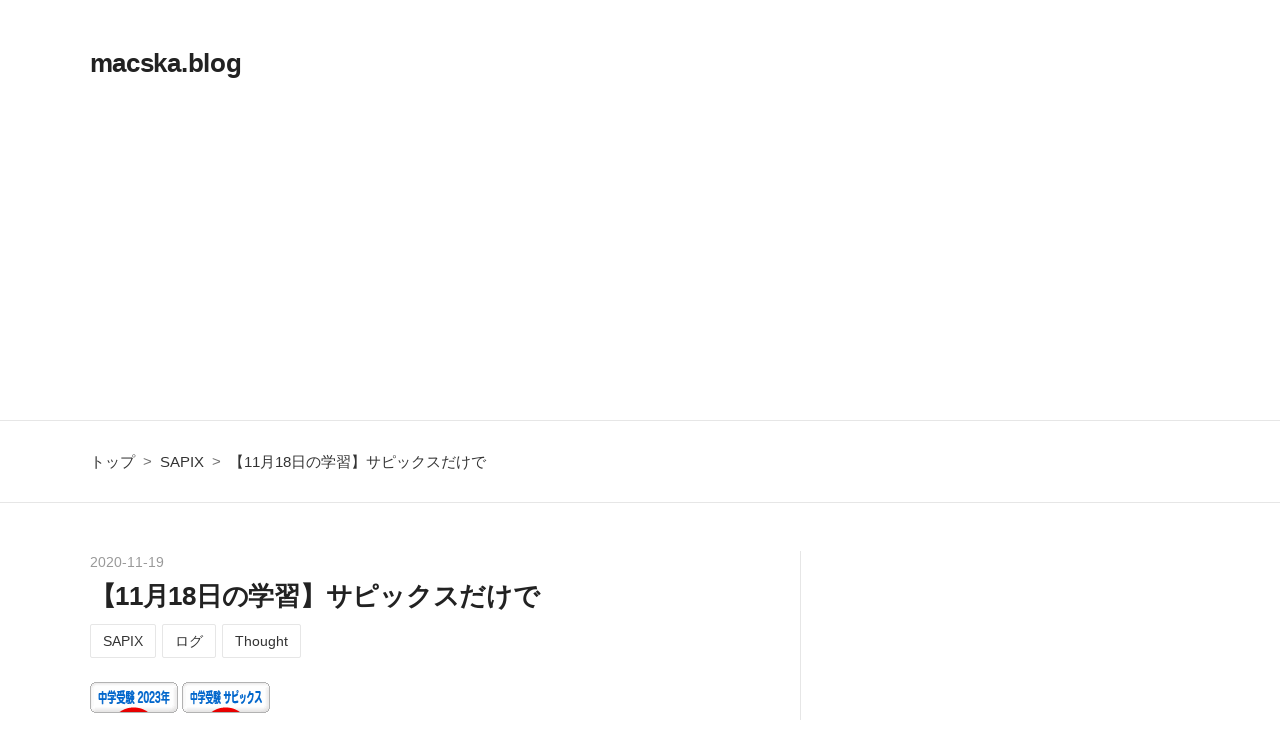

--- FILE ---
content_type: text/html; charset=utf-8
request_url: https://www.macska.blog/entry/studylog-20201118
body_size: 12880
content:
<!DOCTYPE html>
<html
  lang="ja"

data-admin-domain="//blog.hatena.ne.jp"
data-admin-origin="https://blog.hatena.ne.jp"
data-author="alasca"
data-avail-langs="ja en"
data-blog="tsukukoma.hatenadiary.com"
data-blog-host="tsukukoma.hatenadiary.com"
data-blog-is-public="1"
data-blog-name="macska.blog"
data-blog-owner="alasca"
data-blog-show-ads=""
data-blog-show-sleeping-ads=""
data-blog-uri="https://www.macska.blog/"
data-blog-uuid="17680117126964881182"
data-blogs-uri-base="https://www.macska.blog"
data-brand="pro"
data-data-layer="{&quot;hatenablog&quot;:{&quot;admin&quot;:{},&quot;analytics&quot;:{&quot;brand_property_id&quot;:&quot;&quot;,&quot;measurement_id&quot;:&quot;&quot;,&quot;non_sampling_property_id&quot;:&quot;&quot;,&quot;property_id&quot;:&quot;&quot;,&quot;separated_property_id&quot;:&quot;UA-29716941-24&quot;},&quot;blog&quot;:{&quot;blog_id&quot;:&quot;17680117126964881182&quot;,&quot;content_seems_japanese&quot;:&quot;true&quot;,&quot;disable_ads&quot;:&quot;custom_domain&quot;,&quot;enable_ads&quot;:&quot;false&quot;,&quot;enable_keyword_link&quot;:&quot;false&quot;,&quot;entry_show_footer_related_entries&quot;:&quot;true&quot;,&quot;force_pc_view&quot;:&quot;true&quot;,&quot;is_public&quot;:&quot;true&quot;,&quot;is_responsive_view&quot;:&quot;true&quot;,&quot;is_sleeping&quot;:&quot;true&quot;,&quot;lang&quot;:&quot;ja&quot;,&quot;name&quot;:&quot;macska.blog&quot;,&quot;owner_name&quot;:&quot;alasca&quot;,&quot;uri&quot;:&quot;https://www.macska.blog/&quot;},&quot;brand&quot;:&quot;pro&quot;,&quot;page_id&quot;:&quot;entry&quot;,&quot;permalink_entry&quot;:{&quot;author_name&quot;:&quot;alasca&quot;,&quot;categories&quot;:&quot;SAPIX\t\u30ed\u30b0\tThought&quot;,&quot;character_count&quot;:560,&quot;date&quot;:&quot;2020-11-19&quot;,&quot;entry_id&quot;:&quot;26006613654435814&quot;,&quot;first_category&quot;:&quot;SAPIX&quot;,&quot;hour&quot;:&quot;12&quot;,&quot;title&quot;:&quot;\u301011\u670818\u65e5\u306e\u5b66\u7fd2\u3011\u30b5\u30d4\u30c3\u30af\u30b9\u3060\u3051\u3067&quot;,&quot;uri&quot;:&quot;https://www.macska.blog/entry/studylog-20201118&quot;},&quot;pro&quot;:&quot;pro&quot;,&quot;router_type&quot;:&quot;blogs&quot;}}"
data-device="pc"
data-dont-recommend-pro="false"
data-global-domain="https://hatena.blog"
data-globalheader-color="b"
data-globalheader-type="pc"
data-has-touch-view="1"
data-help-url="https://help.hatenablog.com"
data-hide-header="1"
data-no-suggest-touch-view="1"
data-page="entry"
data-parts-domain="https://hatenablog-parts.com"
data-plus-available="1"
data-pro="true"
data-router-type="blogs"
data-sentry-dsn="https://03a33e4781a24cf2885099fed222b56d@sentry.io/1195218"
data-sentry-environment="production"
data-sentry-sample-rate="0.1"
data-static-domain="https://cdn.blog.st-hatena.com"
data-version="031141611b07a1920489b9bac6ce4b"




  data-initial-state="{}"

  >
  <head prefix="og: http://ogp.me/ns# fb: http://ogp.me/ns/fb# article: http://ogp.me/ns/article#">

  

  
  <meta name="viewport" content="width=device-width, initial-scale=1.0" />


  


  

  <meta name="robots" content="max-image-preview:large" />


  <meta charset="utf-8"/>
  <meta http-equiv="X-UA-Compatible" content="IE=7; IE=9; IE=10; IE=11" />
  <title>【11月18日の学習】サピックスだけで - macska.blog</title>

  
  <link rel="canonical" href="https://www.macska.blog/entry/studylog-20201118"/>



  

<meta itemprop="name" content="【11月18日の学習】サピックスだけで - macska.blog"/>

  <meta itemprop="image" content="https://cdn.image.st-hatena.com/image/scale/52c35289a8429117f433c2f9c7283e5fb291f14c/backend=imagemagick;version=1;width=1300/https%3A%2F%2Fthumbnail.image.rakuten.co.jp%2Fran%2Fimg%2F2001%2F0009%2F784%2F804%2F762%2F517%2F20010009784804762517_1.jpg%3F_ex%3D320x320"/>


  <meta property="og:title" content="【11月18日の学習】サピックスだけで - macska.blog"/>
<meta property="og:type" content="article"/>
  <meta property="og:url" content="https://www.macska.blog/entry/studylog-20201118"/>

  <meta property="og:image" content="https://cdn.image.st-hatena.com/image/scale/52c35289a8429117f433c2f9c7283e5fb291f14c/backend=imagemagick;version=1;width=1300/https%3A%2F%2Fthumbnail.image.rakuten.co.jp%2Fran%2Fimg%2F2001%2F0009%2F784%2F804%2F762%2F517%2F20010009784804762517_1.jpg%3F_ex%3D320x320"/>

<meta property="og:image:alt" content="【11月18日の学習】サピックスだけで - macska.blog"/>
    <meta property="og:description" content="11月18日の学習 SAPIX基礎トレ 国語42A-29：復習 KTT、DC解き直し 算数塾宿題 社会440-29：復習 中学への算数１２月号レベルアップ演習：３問 学校宿題やりなおし 国語音読・要約 本当の国語力 振り返り 先日のマンスリーの国語の記述問題で初めて０点をとったこともあり、国語のテコ入れを継続中。音読や要約に加えて、根本的に文章を書く力が欠けすぎているので、作文の訓練を始めました。 200字作文 文章力の涵養のため、以前買って少ししかやっていなかった ふくしま式２００字メソッド「書く力」が身につく問題集 作文・感想文・記述式問題ｅｔｃ． /大和出版（文京区）/福嶋隆史 post…" />
<meta property="og:site_name" content="macska.blog"/>

  <meta property="article:published_time" content="2020-11-19T03:15:00Z" />

    <meta property="article:tag" content="SAPIX" />
    <meta property="article:tag" content="ログ" />
    <meta property="article:tag" content="Thought" />
      <meta name="twitter:card"  content="summary_large_image" />
    <meta name="twitter:image" content="https://cdn.image.st-hatena.com/image/scale/52c35289a8429117f433c2f9c7283e5fb291f14c/backend=imagemagick;version=1;width=1300/https%3A%2F%2Fthumbnail.image.rakuten.co.jp%2Fran%2Fimg%2F2001%2F0009%2F784%2F804%2F762%2F517%2F20010009784804762517_1.jpg%3F_ex%3D320x320" />  <meta name="twitter:title" content="【11月18日の学習】サピックスだけで - macska.blog" />    <meta name="twitter:description" content="11月18日の学習 SAPIX基礎トレ 国語42A-29：復習 KTT、DC解き直し 算数塾宿題 社会440-29：復習 中学への算数１２月号レベルアップ演習：３問 学校宿題やりなおし 国語音読・要約 本当の国語力 振り返り 先日のマンスリーの国語の記述問題で初めて０点をとったこともあり、国語のテコ入れを継続中。音読や…" />  <meta name="twitter:app:name:iphone" content="はてなブログアプリ" />
  <meta name="twitter:app:id:iphone" content="583299321" />
  <meta name="twitter:app:url:iphone" content="hatenablog:///open?uri=https%3A%2F%2Fwww.macska.blog%2Fentry%2Fstudylog-20201118" />  <meta name="twitter:site" content="@__macska__" />
  
    <meta name="description" content="11月18日の学習 SAPIX基礎トレ 国語42A-29：復習 KTT、DC解き直し 算数塾宿題 社会440-29：復習 中学への算数１２月号レベルアップ演習：３問 学校宿題やりなおし 国語音読・要約 本当の国語力 振り返り 先日のマンスリーの国語の記述問題で初めて０点をとったこともあり、国語のテコ入れを継続中。音読や要約に加えて、根本的に文章を書く力が欠けすぎているので、作文の訓練を始めました。 200字作文 文章力の涵養のため、以前買って少ししかやっていなかった ふくしま式２００字メソッド「書く力」が身につく問題集 作文・感想文・記述式問題ｅｔｃ． /大和出版（文京区）/福嶋隆史 post…" />


  
<script
  id="embed-gtm-data-layer-loader"
  data-data-layer-page-specific="{&quot;hatenablog&quot;:{&quot;blogs_permalink&quot;:{&quot;has_related_entries_with_elasticsearch&quot;:&quot;true&quot;,&quot;blog_afc_issued&quot;:&quot;false&quot;,&quot;entry_afc_issued&quot;:&quot;false&quot;,&quot;is_blog_sleeping&quot;:&quot;true&quot;,&quot;is_author_pro&quot;:&quot;true&quot;}}}"
>
(function() {
  function loadDataLayer(elem, attrName) {
    if (!elem) { return {}; }
    var json = elem.getAttribute(attrName);
    if (!json) { return {}; }
    return JSON.parse(json);
  }

  var globalVariables = loadDataLayer(
    document.documentElement,
    'data-data-layer'
  );
  var pageSpecificVariables = loadDataLayer(
    document.getElementById('embed-gtm-data-layer-loader'),
    'data-data-layer-page-specific'
  );

  var variables = [globalVariables, pageSpecificVariables];

  if (!window.dataLayer) {
    window.dataLayer = [];
  }

  for (var i = 0; i < variables.length; i++) {
    window.dataLayer.push(variables[i]);
  }
})();
</script>

<!-- Google Tag Manager -->
<script>(function(w,d,s,l,i){w[l]=w[l]||[];w[l].push({'gtm.start':
new Date().getTime(),event:'gtm.js'});var f=d.getElementsByTagName(s)[0],
j=d.createElement(s),dl=l!='dataLayer'?'&l='+l:'';j.async=true;j.src=
'https://www.googletagmanager.com/gtm.js?id='+i+dl;f.parentNode.insertBefore(j,f);
})(window,document,'script','dataLayer','GTM-P4CXTW');</script>
<!-- End Google Tag Manager -->











  <link rel="shortcut icon" href="https://www.macska.blog/icon/favicon">
<link rel="apple-touch-icon" href="https://www.macska.blog/icon/touch">
<link rel="icon" sizes="192x192" href="https://www.macska.blog/icon/link">

  

<link rel="alternate" type="application/atom+xml" title="Atom" href="https://www.macska.blog/feed"/>
<link rel="alternate" type="application/rss+xml" title="RSS2.0" href="https://www.macska.blog/rss"/>

  <link rel="alternate" type="application/json+oembed" href="https://hatena.blog/oembed?url=https%3A%2F%2Fwww.macska.blog%2Fentry%2Fstudylog-20201118&amp;format=json" title="oEmbed Profile of 【11月18日の学習】サピックスだけで"/>
<link rel="alternate" type="text/xml+oembed" href="https://hatena.blog/oembed?url=https%3A%2F%2Fwww.macska.blog%2Fentry%2Fstudylog-20201118&amp;format=xml" title="oEmbed Profile of 【11月18日の学習】サピックスだけで"/>
  
  <link rel="author" href="http://www.hatena.ne.jp/alasca/">

  

  
      <link rel="preload" href="https://cdn-ak.f.st-hatena.com/images/fotolife/a/alasca/20200702/20200702115405.jpg" as="image"/>


  
    
<link rel="stylesheet" type="text/css" href="https://cdn.blog.st-hatena.com/css/blog.css?version=031141611b07a1920489b9bac6ce4b"/>

    
  <link rel="stylesheet" type="text/css" href="https://usercss.blog.st-hatena.com/blog_style/17680117126964881182/b612ec15fce89e94244118c0bfee371aa46330d8"/>
  
  

  

  
<script> </script>

  
<style>
  div#google_afc_user,
  div.google-afc-user-container,
  div.google_afc_image,
  div.google_afc_blocklink {
      display: block !important;
  }
</style>


  

  
    <script type="application/ld+json">{"@context":"http://schema.org","@type":"Article","dateModified":"2020-11-19T12:17:00+09:00","datePublished":"2020-11-19T12:15:00+09:00","description":"11月18日の学習 SAPIX基礎トレ 国語42A-29：復習 KTT、DC解き直し 算数塾宿題 社会440-29：復習 中学への算数１２月号レベルアップ演習：３問 学校宿題やりなおし 国語音読・要約 本当の国語力 振り返り 先日のマンスリーの国語の記述問題で初めて０点をとったこともあり、国語のテコ入れを継続中。音読や要約に加えて、根本的に文章を書く力が欠けすぎているので、作文の訓練を始めました。 200字作文 文章力の涵養のため、以前買って少ししかやっていなかった ふくしま式２００字メソッド「書く力」が身につく問題集 作文・感想文・記述式問題ｅｔｃ． /大和出版（文京区）/福嶋隆史 post…","headline":"【11月18日の学習】サピックスだけで","image":["https://thumbnail.image.rakuten.co.jp/ran/img/2001/0009/784/804/762/517/20010009784804762517_1.jpg?_ex=320x320"],"mainEntityOfPage":{"@id":"https://www.macska.blog/entry/studylog-20201118","@type":"WebPage"}}</script>

  

  <script type="text/javascript" src="//mlb.valuecommerce.com/mylinkbox.js" async></script>

<script async src="https://pagead2.googlesyndication.com/pagead/js/adsbygoogle.js?client=ca-pub-7039392651587272"
     crossorigin="anonymous"></script>
</head>

  <body class="page-entry enable-top-editarea category-SAPIX category-ログ category-Thought globalheader-off globalheader-ng-enabled">
    

<div id="globalheader-container"
  data-brand="hatenablog"
  style="display: none"
  >
  <iframe id="globalheader" height="37" frameborder="0" allowTransparency="true"></iframe>
</div>


  
  
  

  <div id="container">
    <div id="container-inner">
      <header id="blog-title" data-brand="hatenablog">
  <div id="blog-title-inner" >
    <div id="blog-title-content">
      <h1 id="title"><a href="https://www.macska.blog/">macska.blog</a></h1>
      
    </div>
  </div>
</header>

      
  <div id="top-editarea">
    <script data-ad-client="ca-pub-7039392651587272" async src="https://pagead2.googlesyndication.com/pagead/js/adsbygoogle.js"></script>

  </div>


      
          <div id="top-box">
    <div class="breadcrumb" data-test-id="breadcrumb">
      <div class="breadcrumb-inner">
        <a class="breadcrumb-link" href="https://www.macska.blog/"><span>トップ</span></a>          <span class="breadcrumb-gt">&gt;</span>          <span class="breadcrumb-child">            <a class="breadcrumb-child-link" href="https://www.macska.blog/archive/category/SAPIX"><span>SAPIX</span></a>          </span>            <span class="breadcrumb-gt">&gt;</span>          <span class="breadcrumb-child">            <span>【11月18日の学習】サピックスだけで</span>          </span>      </div>
    </div>
  </div>
  <script type="application/ld+json" class="test-breadcrumb-json-ld">
    {"@type":"BreadcrumbList","@context":"http://schema.org","itemListElement":[{"position":1,"@type":"ListItem","item":{"@id":"https://www.macska.blog/","name":"トップ"}},{"position":2,"item":{"name":"SAPIX","@id":"https://www.macska.blog/archive/category/SAPIX"},"@type":"ListItem"}]}
  </script>
      
      




<div id="content" class="hfeed"
  
  >
  <div id="content-inner">
    <div id="wrapper">
      <div id="main">
        <div id="main-inner">
          

          



          
  
  <!-- google_ad_section_start -->
  <!-- rakuten_ad_target_begin -->
  
  
  

  

  
    
      
        <article class="entry hentry test-hentry js-entry-article date-first autopagerize_page_element chars-800 words-100 mode-html entry-odd" id="entry-26006613654435814" data-keyword-campaign="" data-uuid="26006613654435814" data-publication-type="entry">
  <div class="entry-inner">
    <header class="entry-header">
  
    <div class="date entry-date first">
    <a href="https://www.macska.blog/archive/2020/11/19" rel="nofollow">
      <time datetime="2020-11-19T03:15:00Z" title="2020-11-19T03:15:00Z">
        <span class="date-year">2020</span><span class="hyphen">-</span><span class="date-month">11</span><span class="hyphen">-</span><span class="date-day">19</span>
      </time>
    </a>
      </div>
  <h1 class="entry-title">
  <a href="https://www.macska.blog/entry/studylog-20201118" class="entry-title-link bookmark">【11月18日の学習】サピックスだけで</a>
</h1>

  
  

  <div class="entry-categories categories">
    
    <a href="https://www.macska.blog/archive/category/SAPIX" class="entry-category-link category-SAPIX">SAPIX</a>
    
    <a href="https://www.macska.blog/archive/category/%E3%83%AD%E3%82%B0" class="entry-category-link category-ログ">ログ</a>
    
    <a href="https://www.macska.blog/archive/category/Thought" class="entry-category-link category-Thought">Thought</a>
    
  </div>


  
  <div class="customized-header">
    <div class="entry-header-html"><a href="https://juken.blogmura.com/juken_juniorschool2023/ranking/in?p_cid=11036238" target="_blank" ><img src="https://b.blogmura.com/juken/juken_juniorschool2023/88_31.gif" width="88" height="31" border="0" alt="にほんブログ村 受験ブログ 中学受験 2023年度（本人･親）へ" />
<a href="https://juken.blogmura.com/juken_sapix/ranking/in?p_cid=11036238" target="_blank" ><img src="https://b.blogmura.com/juken/juken_sapix/88_31.gif" width="88" height="31" border="0" alt="にほんブログ村 受験ブログ 中学受験（サピックス）へ" /></a></div>
  </div>


  
  
<div class="social-buttons">
  
  
    <div class="social-button-item">
      <a href="https://b.hatena.ne.jp/entry/s/www.macska.blog/entry/studylog-20201118" class="hatena-bookmark-button" data-hatena-bookmark-url="https://www.macska.blog/entry/studylog-20201118" data-hatena-bookmark-layout="vertical-balloon" data-hatena-bookmark-lang="ja" title="この記事をはてなブックマークに追加"><img src="https://b.st-hatena.com/images/entry-button/button-only.gif" alt="この記事をはてなブックマークに追加" width="20" height="20" style="border: none;" /></a>
    </div>
  
  
    <div class="social-button-item">
      <div class="fb-share-button" data-layout="box_count" data-href="https://www.macska.blog/entry/studylog-20201118"></div>
    </div>
  
  
    
    
    <div class="social-button-item">
      <a
          class="entry-share-button entry-share-button-twitter test-share-button-twitter"
          href="https://x.com/intent/tweet?text=%E3%80%9011%E6%9C%8818%E6%97%A5%E3%81%AE%E5%AD%A6%E7%BF%92%E3%80%91%E3%82%B5%E3%83%94%E3%83%83%E3%82%AF%E3%82%B9%E3%81%A0%E3%81%91%E3%81%A7+-+macska.blog&amp;url=https%3A%2F%2Fwww.macska.blog%2Fentry%2Fstudylog-20201118"
          title="X（Twitter）で投稿する"
        ></a>
    </div>
  
  
  
  
  
  
</div>



</header>

    


    <div class="entry-content hatenablog-entry">
  
    <p><img src="https://cdn-ak.f.st-hatena.com/images/fotolife/a/alasca/20200702/20200702115405.jpg" alt="f:id:alasca:20200702115405j:plain" title="" class="hatena-fotolife" itemprop="image" /></p>
<h3>11月18日の学習</h3>
<ul style="margin: 0px 0px 1.5em 2em; padding: 0px; color: #333333; font-family: Arial, 'Hiragino Kaku Gothic ProN', Meiryo, sans-serif; font-size: 16px; font-style: normal; font-variant-ligatures: normal; font-variant-caps: normal; font-weight: 400; letter-spacing: normal; orphans: 2; text-align: start; text-indent: 0px; text-transform: none; white-space: normal; widows: 2; word-spacing: 0px; -webkit-text-stroke-width: 0px; background-color: #ffffff; text-decoration-style: initial; text-decoration-color: initial;">
<li>SAPIX基礎トレ</li>
<li>国語42A-29：復習</li>
<li>KTT、DC解き直し</li>
<li>算数塾宿題</li>
<li>社会440-29：復習</li>
<li>中学への算数１２月号レベルアップ演習：３問</li>
<li>学校宿題やりなおし</li>
<li>国語音読・要約</li>
<li>本当の国語力</li>
</ul>
<p> </p>
<h3>振り返り</h3>
<p>先日のマンスリーの国語の記述問題で初めて０点をとったこともあり、国語のテコ入れを継続中。音読や要約に加えて、根本的に文章を書く力が欠けすぎているので、作文の訓練を始めました。</p>
<p> </p>
<h3>200字作文</h3>
<p>文章力の涵養のため、以前買って少ししかやっていなかった</p>
<p> </p>
<div class="cstmreba">
<div class="kaerebalink-box">
<div class="kaerebalink-image"><a href="https://hb.afl.rakuten.co.jp/hgc/g0000012.uark1d44.g0000012.uark2e9e/kaereba_main_202011191207155991?pc=https%3A%2F%2Fproduct.rakuten.co.jp%2Fproduct%2F-%2Fb4f95ac63c50581d0cc1efc08877438f%2F&amp;m=http%3A%2F%2Fm.product.rakuten.co.jp%2Fproduct%2Fb4f95ac63c50581d0cc1efc08877438f%2F" target="_blank"><img src="https://thumbnail.image.rakuten.co.jp/ran/img/2001/0009/784/804/762/517/20010009784804762517_1.jpg?_ex=320x320" style="border: none;" /></a></div>
<div class="kaerebalink-info">
<div class="kaerebalink-name"><a href="https://hb.afl.rakuten.co.jp/hgc/g0000012.uark1d44.g0000012.uark2e9e/kaereba_main_202011191207155991?pc=https%3A%2F%2Fproduct.rakuten.co.jp%2Fproduct%2F-%2Fb4f95ac63c50581d0cc1efc08877438f%2F&amp;m=http%3A%2F%2Fm.product.rakuten.co.jp%2Fproduct%2Fb4f95ac63c50581d0cc1efc08877438f%2F" target="_blank">ふくしま式２００字メソッド「書く力」が身につく問題集 作文・感想文・記述式問題ｅｔｃ． /大和出版（文京区）/福嶋隆史</a>
<div class="kaerebalink-powered-date">posted with <a href="https://kaereba.com" rel="nofollow" target="_blank">カエレバ</a></div>
</div>
<div class="kaerebalink-detail"> </div>
<div class="kaerebalink-link1">
<div class="shoplinkrakuten"><a href="https://hb.afl.rakuten.co.jp/hgc/g0000012.uark1d44.g0000012.uark2e9e/kaereba_main_202011191207155991?pc=https%3A%2F%2Fproduct.rakuten.co.jp%2Fproduct%2F-%2Fb4f95ac63c50581d0cc1efc08877438f%2F&amp;m=http%3A%2F%2Fm.product.rakuten.co.jp%2Fproduct%2Fb4f95ac63c50581d0cc1efc08877438f%2F" target="_blank">楽天市場</a></div>
<div class="shoplinkamazon"><a href="https://www.amazon.co.jp/gp/search?keywords=%E3%81%B5%E3%81%8F%E3%81%97%E3%81%BE%E5%BC%8F200%E5%AD%97%E3%83%A1%E3%82%BD%E3%83%83%E3%83%89%E3%80%8C%E6%9B%B8%E3%81%8F%E5%8A%9B%E3%80%8D%E3%81%8C%E8%BA%AB%E3%81%AB%E3%81%A4%E3%81%8F%E5%95%8F%E9%A1%8C%E9%9B%86&amp;__mk_ja_JP=%E3%82%AB%E3%82%BF%E3%82%AB%E3%83%8A&amp;tag=nitenichiryu-22" target="_blank">Amazon</a></div>
</div>
</div>
<div class="booklink-footer"> </div>
</div>
</div>
<p>を再開しました。少しでもちゃんとした文章を書けるようになることが目標です。</p>
<p> </p>
<h3>サピックスだけで</h3>
<p>ブログやソーシャルメディアをみていると、本当に優秀なお子さんばかりで凹むことが多々あります。我が家の子供はある程度の先取りと演習の上で、漸くものにできるレベルなので、サピックスの授業だけで算数を理解し、いい点をとれるというのはもともとの頭の出来が違うんだろうなと本当に思います。</p>
<p>ないものねだりをしてもしょうがないので、一歩一歩進んでいくしかないのはわかっているのですが。。。</p>
    
    




    

  
</div>

    
  <footer class="entry-footer">
    
    <div class="entry-tags-wrapper">
  <div class="entry-tags">  </div>
</div>

    <p class="entry-footer-section track-inview-by-gtm" data-gtm-track-json="{&quot;area&quot;: &quot;finish_reading&quot;}">
  <span class="author vcard"><span class="fn" data-load-nickname="1" data-user-name="alasca" >alasca</span></span>
  <span class="entry-footer-time"><a href="https://www.macska.blog/entry/studylog-20201118"><time data-relative datetime="2020-11-19T03:15:00Z" title="2020-11-19T03:15:00Z" class="updated">2020-11-19 12:15</time></a></span>
  
  
  
</p>

    
  <div
    class="hatena-star-container"
    data-hatena-star-container
    data-hatena-star-url="https://www.macska.blog/entry/studylog-20201118"
    data-hatena-star-title="【11月18日の学習】サピックスだけで"
    data-hatena-star-variant="profile-icon"
    data-hatena-star-profile-url-template="https://blog.hatena.ne.jp/{username}/"
  ></div>


    
<div class="social-buttons">
  
  
    <div class="social-button-item">
      <a href="https://b.hatena.ne.jp/entry/s/www.macska.blog/entry/studylog-20201118" class="hatena-bookmark-button" data-hatena-bookmark-url="https://www.macska.blog/entry/studylog-20201118" data-hatena-bookmark-layout="vertical-balloon" data-hatena-bookmark-lang="ja" title="この記事をはてなブックマークに追加"><img src="https://b.st-hatena.com/images/entry-button/button-only.gif" alt="この記事をはてなブックマークに追加" width="20" height="20" style="border: none;" /></a>
    </div>
  
  
    <div class="social-button-item">
      <div class="fb-share-button" data-layout="box_count" data-href="https://www.macska.blog/entry/studylog-20201118"></div>
    </div>
  
  
    
    
    <div class="social-button-item">
      <a
          class="entry-share-button entry-share-button-twitter test-share-button-twitter"
          href="https://x.com/intent/tweet?text=%E3%80%9011%E6%9C%8818%E6%97%A5%E3%81%AE%E5%AD%A6%E7%BF%92%E3%80%91%E3%82%B5%E3%83%94%E3%83%83%E3%82%AF%E3%82%B9%E3%81%A0%E3%81%91%E3%81%A7+-+macska.blog&amp;url=https%3A%2F%2Fwww.macska.blog%2Fentry%2Fstudylog-20201118"
          title="X（Twitter）で投稿する"
        ></a>
    </div>
  
  
  
  
  
  
</div>

    

    <div class="customized-footer">
      
  <iframe class="hatena-bookmark-comment-iframe" data-src="https://www.macska.blog/iframe/hatena_bookmark_comment?canonical_uri=https%3A%2F%2Fwww.macska.blog%2Fentry%2Fstudylog-20201118" frameborder="0" scrolling="no" style="border: none; width: 100%;">
  </iframe>


        

          <div class="entry-footer-modules" id="entry-footer-secondary-modules">      
<div class="hatena-module hatena-module-related-entries" >
      
  <!-- Hatena-Epic-has-related-entries-with-elasticsearch:true -->
  <div class="hatena-module-title">
    関連記事
  </div>
  <div class="hatena-module-body">
    <ul class="related-entries hatena-urllist urllist-with-thumbnails">
  
  
    
    <li class="urllist-item related-entries-item">
      <div class="urllist-item-inner related-entries-item-inner">
        
          
                      <a class="urllist-image-link related-entries-image-link" href="https://www.macska.blog/entry/2023-exam-look-back-5">
  <img alt="中学受験を振り返って（5）- 5年 part.2" src="https://cdn.image.st-hatena.com/image/square/db2a6a55852db8181c8599a65ef312d5efdd3dc1/backend=imagemagick;height=100;version=1;width=100/https%3A%2F%2Fcdn-ak.f.st-hatena.com%2Fimages%2Ffotolife%2Fa%2Falasca%2F20220220%2F20220220153452.jpg" class="urllist-image related-entries-image" title="中学受験を振り返って（5）- 5年 part.2" width="100" height="100" loading="lazy">
</a>
            <div class="urllist-date-link related-entries-date-link">
  <a href="https://www.macska.blog/archive/2023/08/25" rel="nofollow">
    <time datetime="2023-08-25T11:59:46Z" title="2023年8月25日">
      2023-08-25
    </time>
  </a>
</div>

          <a href="https://www.macska.blog/entry/2023-exam-look-back-5" class="urllist-title-link related-entries-title-link  urllist-title related-entries-title">中学受験を振り返って（5）- 5年 part.2</a>




          
          

                      <div class="urllist-entry-body related-entries-entry-body">４年間の中学受験を振り返る５回目です。 今回は５年生のSAPIX…</div>
      </div>
    </li>
  
    
    <li class="urllist-item related-entries-item">
      <div class="urllist-item-inner related-entries-item-inner">
        
          
                      <a class="urllist-image-link related-entries-image-link" href="https://www.macska.blog/entry/study-log-20201206">
  <img alt="【12月6日の学習】クリスマスリース製作" src="https://cdn.image.st-hatena.com/image/square/852a3412c724b31e0a5a0d9dc41ff8869c4bb198/backend=imagemagick;height=100;version=1;width=100/https%3A%2F%2Fcdn-ak.f.st-hatena.com%2Fimages%2Ffotolife%2Fa%2Falasca%2F20201207%2F20201207175707.jpg" class="urllist-image related-entries-image" title="【12月6日の学習】クリスマスリース製作" width="100" height="100" loading="lazy">
</a>
            <div class="urllist-date-link related-entries-date-link">
  <a href="https://www.macska.blog/archive/2020/12/07" rel="nofollow">
    <time datetime="2020-12-07T09:05:00Z" title="2020年12月7日">
      2020-12-07
    </time>
  </a>
</div>

          <a href="https://www.macska.blog/entry/study-log-20201206" class="urllist-title-link related-entries-title-link  urllist-title related-entries-title">【12月6日の学習】クリスマスリース製作</a>




          
          

                      <div class="urllist-entry-body related-entries-entry-body">12月6日の学習 SAPIX基礎トレ 国語42B-31：復習 算数41B-31：復…</div>
      </div>
    </li>
  
    
    <li class="urllist-item related-entries-item">
      <div class="urllist-item-inner related-entries-item-inner">
        
          
                      <a class="urllist-image-link related-entries-image-link" href="https://www.macska.blog/entry/study-log-20201127">
  <img alt="【11月27日の学習】栄東オンライン説明会に参加" src="https://cdn.image.st-hatena.com/image/square/d0347f096a5ccebbaf2942d71eab7b8474acf553/backend=imagemagick;height=100;version=1;width=100/https%3A%2F%2Fcdn-ak.f.st-hatena.com%2Fimages%2Ffotolife%2Fa%2Falasca%2F20201128%2F20201128211445.png" class="urllist-image related-entries-image" title="【11月27日の学習】栄東オンライン説明会に参加" width="100" height="100" loading="lazy">
</a>
            <div class="urllist-date-link related-entries-date-link">
  <a href="https://www.macska.blog/archive/2020/11/28" rel="nofollow">
    <time datetime="2020-11-28T12:30:00Z" title="2020年11月28日">
      2020-11-28
    </time>
  </a>
</div>

          <a href="https://www.macska.blog/entry/study-log-20201127" class="urllist-title-link related-entries-title-link  urllist-title related-entries-title">【11月27日の学習】栄東オンライン説明会に参加</a>




          
          

                      <div class="urllist-entry-body related-entries-entry-body">11月27日の学習 SAPIX基礎トレ 国語42B-30：復習 算数41B-30：…</div>
      </div>
    </li>
  
    
    <li class="urllist-item related-entries-item">
      <div class="urllist-item-inner related-entries-item-inner">
        
          
                      <a class="urllist-image-link related-entries-image-link" href="https://www.macska.blog/entry/study-log-20201123">
  <img alt="【11月23日の学習】渋渋2020年算数の類題が４年で" src="https://cdn.image.st-hatena.com/image/square/c29743e4bcc2131268aeb4ee89e8f0301e2e6db6/backend=imagemagick;height=100;version=1;width=100/https%3A%2F%2Fcdn-ak.f.st-hatena.com%2Fimages%2Ffotolife%2Fa%2Falasca%2F20200624%2F20200624174636.jpg" class="urllist-image related-entries-image" title="【11月23日の学習】渋渋2020年算数の類題が４年で" width="100" height="100" loading="lazy">
</a>
            <div class="urllist-date-link related-entries-date-link">
  <a href="https://www.macska.blog/archive/2020/11/24" rel="nofollow">
    <time datetime="2020-11-24T09:20:00Z" title="2020年11月24日">
      2020-11-24
    </time>
  </a>
</div>

          <a href="https://www.macska.blog/entry/study-log-20201123" class="urllist-title-link related-entries-title-link  urllist-title related-entries-title">【11月23日の学習】渋渋2020年算数の類題が４年で</a>




          
          

                      <div class="urllist-entry-body related-entries-entry-body">11月23日の学習 SAPIX基礎トレ 国語42B-29：復習 算数41A-29：…</div>
      </div>
    </li>
  
    
    <li class="urllist-item related-entries-item">
      <div class="urllist-item-inner related-entries-item-inner">
        
          
                      <a class="urllist-image-link related-entries-image-link" href="https://www.macska.blog/entry/study-log-20201107">
  <img alt="【11月7日の学習】ベイシックもう終わりそう。。" src="https://cdn.image.st-hatena.com/image/square/c30d84b5801400390a6b5ecdfa1cc8705657a9a8/backend=imagemagick;height=100;version=1;width=100/https%3A%2F%2Fcdn-ak.f.st-hatena.com%2Fimages%2Ffotolife%2Fa%2Falasca%2F20200702%2F20200702115405.jpg" class="urllist-image related-entries-image" title="【11月7日の学習】ベイシックもう終わりそう。。" width="100" height="100" loading="lazy">
</a>
            <div class="urllist-date-link related-entries-date-link">
  <a href="https://www.macska.blog/archive/2020/11/08" rel="nofollow">
    <time datetime="2020-11-08T08:00:00Z" title="2020年11月8日">
      2020-11-08
    </time>
  </a>
</div>

          <a href="https://www.macska.blog/entry/study-log-20201107" class="urllist-title-link related-entries-title-link  urllist-title related-entries-title">【11月7日の学習】ベイシックもう終わりそう。。</a>




          
          

                      <div class="urllist-entry-body related-entries-entry-body">11月7日の学習 3日分の解き直し 算数塾宿題(11/7) SAPIX基礎ト…</div>
      </div>
    </li>
  
</ul>

  </div>
</div>
  </div>
        
  <div class="entry-footer-html"><div id="my-footer">
<br>    
    ランキングに参加中<br>
    ↓↓↓↓↓
    <br>
    <a href="https://juken.blogmura.com/juken_juniorschool2023/ranking/in?p_cid=11036238" target="_blank" ><img src="https://b.blogmura.com/juken/juken_juniorschool2023/88_31.gif" width="88" height="31" border="0" alt="にほんブログ村 受験ブログ 中学受験 2023年度（本人･親）へ" /></a>
    <a href="https://juken.blogmura.com/juken_sapix/ranking/in?p_cid=11036238" target="_blank" ><img src="https://b.blogmura.com/juken/juken_sapix/88_31.gif" width="88" height="31" border="0" alt="にほんブログ村 受験ブログ 中学受験（サピックス）へ" /></A>
    <br><br><br>
    <script async src="https://pagead2.googlesyndication.com/pagead/js/adsbygoogle.js"></script>
<!-- 記事下広告 -->
<script type="text/javascript">rakuten_design="slide";rakuten_affiliateId="0a4ec322.3fa0d9d1.0a4ec324.70c522a3";rakuten_items="ctsmatch";rakuten_genreId="0";rakuten_size="728x200";rakuten_target="_blank";rakuten_theme="gray";rakuten_border="off";rakuten_auto_mode="on";rakuten_genre_title="off";rakuten_recommend="on";rakuten_ts="1594950793478";</script><script type="text/javascript" src="https://xml.affiliate.rakuten.co.jp/widget/js/rakuten_widget.js"></script>
<ins class="adsbygoogle"
     style="display:block"
     data-ad-client="ca-pub-7039392651587272"
     data-ad-slot="7722837260"
     data-ad-format="auto"
     data-full-width-responsive="true"></ins>
<script>
     (adsbygoogle = window.adsbygoogle || []).push({});
</script>

    
</div>
<script>
    var myFooter = document.getElementById("my-footer");
    var temp = myFooter.cloneNode(true);
    myFooter.parentNode.removeChild(myFooter);
    document.getElementsByClassName("entry-content")[0].appendChild(temp);
    
</script>

<!-- START v1.04 params=[insentense-adsense2,MC,1,2,,,before,p,1,2,true,広告禁止] from http://uxlayman.hatenablog.com/entry/2017/01/26/insentenseform -->
<script>
var adsenseCode2 = (function () {/*

<p>広告</p>

<script async src="https://pagead2.googlesyndication.com/pagead/js/adsbygoogle.js"></scrip>
<ins class="adsbygoogle"
     style="display:block; text-align:center;"
     data-ad-layout="in-article"
     data-ad-format="fluid"
     data-ad-client="ca-pub-7039392651587272"
     data-ad-slot="2371821129"></ins>
<script>
     (adsbygoogle = window.adsbygoogle || []).push({});
</scrip>

<p> </p>


*/}).toString().match(/\/\*([^]*)\*\//)[1].replace(/scrip>/g, 'script>');

addEventListener("DOMContentLoaded", function() {

    if ($('meta[property="article:tag"][content="広告禁止"]').size() > 0) {
        return;
    }

    var $targetElements = $('.entry-content h3,.entry-content h4,.entry-content h5');
    var $target = $targetElements.eq(Math.floor($targetElements.size() * 1 / 2));
    if ($target.size() > 0) {
        $target.before($('.insentense-adsense2'));
    } else {
        $targetElements = $('.entry-content>p, .entry-content>div');
        $targetElements.eq(Math.floor($targetElements.size() * 1 / 2)).before($('.insentense-adsense2'));
    }
    $('.insentense-adsense2').html(adsenseCode2);

}, false);
</script>
<div class="insentense-adsense2"></div>
<!-- END v1.04 from http://uxlayman.hatenablog.com/entry/2017/01/26/insentenseform -->


</div>


      
    </div>
    
  <div class="comment-box js-comment-box">
    
    <ul class="comment js-comment">
      <li class="read-more-comments" style="display: none;"><a>もっと読む</a></li>
    </ul>
    
      <a class="leave-comment-title js-leave-comment-title">コメントを書く</a>
    
  </div>

  </footer>

  </div>
</article>

      
      
    
  

  
  <!-- rakuten_ad_target_end -->
  <!-- google_ad_section_end -->
  
  
  
  <div class="pager pager-permalink permalink">
    
      
      <span class="pager-prev">
        <a href="https://www.macska.blog/entry/sakuna-hime-and-momotetsu" rel="prev">
          <span class="pager-arrow">&laquo; </span>
          中学受験に役立つゲーム：桃鉄とサクナヒメ
        </a>
      </span>
    
    
      
      <span class="pager-next">
        <a href="https://www.macska.blog/entry/study-log-20201117" rel="next">
          【11月17日の学習】ギリファ、再び
          <span class="pager-arrow"> &raquo;</span>
        </a>
      </span>
    
  </div>


  



        </div>
      </div>

      <aside id="box1">
  <div id="box1-inner">
  </div>
</aside>

    </div><!-- #wrapper -->

    
<aside id="box2">
  
  <div id="box2-inner">
    
      
<div class="hatena-module hatena-module-html">
  <div class="hatena-module-body">
    <script async src="https://pagead2.googlesyndication.com/pagead/js/adsbygoogle.js"></script>
<!-- -->
<ins class="adsbygoogle"
     style="display:block"
     data-ad-client="ca-pub-7039392651587272"
     data-ad-slot="6554021986"
     data-ad-format="auto"
     data-full-width-responsive="true"></ins>
<script>
     (adsbygoogle = window.adsbygoogle || []).push({});
</script>
  </div>
</div>

    
      <div class="hatena-module hatena-module-search-box">
  <div class="hatena-module-title">
    検索
  </div>
  <div class="hatena-module-body">
    <form class="search-form" role="search" action="https://www.macska.blog/search" method="get">
  <input type="text" name="q" class="search-module-input" value="" placeholder="記事を検索" required>
  <input type="submit" value="検索" class="search-module-button" />
</form>

  </div>
</div>

    
      

<div class="hatena-module hatena-module-profile">
  <div class="hatena-module-title">
    プロフィール
  </div>
  <div class="hatena-module-body">
    
    <a href="https://www.macska.blog/about" class="profile-icon-link">
      <img src="https://cdn.profile-image.st-hatena.com/users/alasca/profile.png"
      alt="id:alasca" class="profile-icon" />
    </a>
    

    
    <span class="id">
      <a href="https://www.macska.blog/about" class="hatena-id-link"><span data-load-nickname="1" data-user-name="alasca">id:alasca</span></a>
      
  
  
    <a href="https://blog.hatena.ne.jp/-/pro?plus_via=blog_plus_badge&amp;utm_source=pro_badge&amp;utm_medium=referral&amp;utm_campaign=register_pro" title="はてなブログPro"><i class="badge-type-pro">はてなブログPro</i></a>
  


    </span>
    

    

    

    
      <div class="hatena-follow-button-box btn-subscribe js-hatena-follow-button-box"
  
  >

  <a href="#" class="hatena-follow-button js-hatena-follow-button">
    <span class="subscribing">
      <span class="foreground">読者です</span>
      <span class="background">読者をやめる</span>
    </span>
    <span class="unsubscribing" data-track-name="profile-widget-subscribe-button" data-track-once>
      <span class="foreground">読者になる</span>
      <span class="background">読者になる</span>
    </span>
  </a>
  <div class="subscription-count-box js-subscription-count-box">
    <i></i>
    <u></u>
    <span class="subscription-count js-subscription-count">
    </span>
  </div>
</div>

    

    

    <div class="profile-about">
      <a href="https://www.macska.blog/about">このブログについて</a>
    </div>

  </div>
</div>

    
      
<div class="hatena-module hatena-module-html">
    <div class="hatena-module-title">Twitter</div>
  <div class="hatena-module-body">
    <a href="https://twitter.com/__macska__?ref_src=twsrc%5Etfw" class="twitter-follow-button" data-show-count="false">Follow @macska</a><script async src="https://platform.twitter.com/widgets.js" charset="utf-8"></script>
  </div>
</div>

    
      
<div class="hatena-module hatena-module-html">
  <div class="hatena-module-body">
    <script type="text/javascript">rakuten_design="slide";rakuten_affiliateId="0a4ec322.3fa0d9d1.0a4ec324.70c522a3";rakuten_items="ctsmatch";rakuten_genreId="0";rakuten_size="300x250";rakuten_target="_blank";rakuten_theme="gray";rakuten_border="off";rakuten_auto_mode="on";rakuten_genre_title="off";rakuten_recommend="on";rakuten_ts="1594950643177";</script><script type="text/javascript" src="https://xml.affiliate.rakuten.co.jp/widget/js/rakuten_widget.js"></script>
  </div>
</div>

    
      
<div class="hatena-module hatena-module-entries-access-ranking"
  data-count="5"
  data-source="access"
  data-enable_customize_format="0"
  data-display_entry_image_size_width="100"
  data-display_entry_image_size_height="100"

  data-display_entry_category="0"
  data-display_entry_image="0"
  data-display_entry_image_size_width="100"
  data-display_entry_image_size_height="100"
  data-display_entry_body_length="0"
  data-display_entry_date="0"
  data-display_entry_title_length="20"
  data-restrict_entry_title_length="0"
  data-display_bookmark_count="0"

>
  <div class="hatena-module-title">
    
      注目の記事
    
  </div>
  <div class="hatena-module-body">
    
  </div>
</div>

    
      <div class="hatena-module hatena-module-recent-entries ">
  <div class="hatena-module-title">
    <a href="https://www.macska.blog/archive">
      最新記事
    </a>
  </div>
  <div class="hatena-module-body">
    <ul class="recent-entries hatena-urllist ">
  
  
    
    <li class="urllist-item recent-entries-item">
      <div class="urllist-item-inner recent-entries-item-inner">
        
          
          
          <a href="https://www.macska.blog/entry/prep-for-summer-school-2025" class="urllist-title-link recent-entries-title-link  urllist-title recent-entries-title">サマースクール：申し込み準備</a>




          
          

                </div>
    </li>
  
    
    <li class="urllist-item recent-entries-item">
      <div class="urllist-item-inner recent-entries-item-inner">
        
          
          
          <a href="https://www.macska.blog/entry/go-to-summer-school" class="urllist-title-link recent-entries-title-link  urllist-title recent-entries-title">サマースクールに行きたい</a>




          
          

                </div>
    </li>
  
    
    <li class="urllist-item recent-entries-item">
      <div class="urllist-item-inner recent-entries-item-inner">
        
          
          
          <a href="https://www.macska.blog/entry/junior-high-1-look-back" class="urllist-title-link recent-entries-title-link  urllist-title recent-entries-title">中学１年生</a>




          
          

                </div>
    </li>
  
    
    <li class="urllist-item recent-entries-item">
      <div class="urllist-item-inner recent-entries-item-inner">
        
          
          
          <a href="https://www.macska.blog/entry/2023-exam-look-back-7" class="urllist-title-link recent-entries-title-link  urllist-title recent-entries-title">中学受験を振り返って（7）- 6年後半</a>




          
          

                </div>
    </li>
  
    
    <li class="urllist-item recent-entries-item">
      <div class="urllist-item-inner recent-entries-item-inner">
        
          
          
          <a href="https://www.macska.blog/entry/2023-exam-look-back-6" class="urllist-title-link recent-entries-title-link  urllist-title recent-entries-title">中学受験を振り返って（6）- 6年前半（夏休みまで）</a>




          
          

                </div>
    </li>
  
</ul>

      </div>
</div>

    
      

<div class="hatena-module hatena-module-archive" data-archive-type="default" data-archive-url="https://www.macska.blog/archive">
  <div class="hatena-module-title">
    <a href="https://www.macska.blog/archive">月別アーカイブ</a>
  </div>
  <div class="hatena-module-body">
    
      
        <ul class="hatena-urllist">
          
            <li class="archive-module-year archive-module-year-hidden" data-year="2025">
              <div class="archive-module-button">
                <span class="archive-module-hide-button">▼</span>
                <span class="archive-module-show-button">▶</span>
              </div>
              <a href="https://www.macska.blog/archive/2025" class="archive-module-year-title archive-module-year-2025">
                2025
              </a>
              <ul class="archive-module-months">
                
                  <li class="archive-module-month">
                    <a href="https://www.macska.blog/archive/2025/02" class="archive-module-month-title archive-module-month-2025-2">
                      2025 / 2
                    </a>
                  </li>
                
              </ul>
            </li>
          
            <li class="archive-module-year archive-module-year-hidden" data-year="2024">
              <div class="archive-module-button">
                <span class="archive-module-hide-button">▼</span>
                <span class="archive-module-show-button">▶</span>
              </div>
              <a href="https://www.macska.blog/archive/2024" class="archive-module-year-title archive-module-year-2024">
                2024
              </a>
              <ul class="archive-module-months">
                
                  <li class="archive-module-month">
                    <a href="https://www.macska.blog/archive/2024/03" class="archive-module-month-title archive-module-month-2024-3">
                      2024 / 3
                    </a>
                  </li>
                
              </ul>
            </li>
          
            <li class="archive-module-year archive-module-year-hidden" data-year="2023">
              <div class="archive-module-button">
                <span class="archive-module-hide-button">▼</span>
                <span class="archive-module-show-button">▶</span>
              </div>
              <a href="https://www.macska.blog/archive/2023" class="archive-module-year-title archive-module-year-2023">
                2023
              </a>
              <ul class="archive-module-months">
                
                  <li class="archive-module-month">
                    <a href="https://www.macska.blog/archive/2023/09" class="archive-module-month-title archive-module-month-2023-9">
                      2023 / 9
                    </a>
                  </li>
                
                  <li class="archive-module-month">
                    <a href="https://www.macska.blog/archive/2023/08" class="archive-module-month-title archive-module-month-2023-8">
                      2023 / 8
                    </a>
                  </li>
                
              </ul>
            </li>
          
            <li class="archive-module-year archive-module-year-hidden" data-year="2022">
              <div class="archive-module-button">
                <span class="archive-module-hide-button">▼</span>
                <span class="archive-module-show-button">▶</span>
              </div>
              <a href="https://www.macska.blog/archive/2022" class="archive-module-year-title archive-module-year-2022">
                2022
              </a>
              <ul class="archive-module-months">
                
                  <li class="archive-module-month">
                    <a href="https://www.macska.blog/archive/2022/03" class="archive-module-month-title archive-module-month-2022-3">
                      2022 / 3
                    </a>
                  </li>
                
                  <li class="archive-module-month">
                    <a href="https://www.macska.blog/archive/2022/02" class="archive-module-month-title archive-module-month-2022-2">
                      2022 / 2
                    </a>
                  </li>
                
              </ul>
            </li>
          
            <li class="archive-module-year archive-module-year-hidden" data-year="2021">
              <div class="archive-module-button">
                <span class="archive-module-hide-button">▼</span>
                <span class="archive-module-show-button">▶</span>
              </div>
              <a href="https://www.macska.blog/archive/2021" class="archive-module-year-title archive-module-year-2021">
                2021
              </a>
              <ul class="archive-module-months">
                
                  <li class="archive-module-month">
                    <a href="https://www.macska.blog/archive/2021/06" class="archive-module-month-title archive-module-month-2021-6">
                      2021 / 6
                    </a>
                  </li>
                
                  <li class="archive-module-month">
                    <a href="https://www.macska.blog/archive/2021/05" class="archive-module-month-title archive-module-month-2021-5">
                      2021 / 5
                    </a>
                  </li>
                
                  <li class="archive-module-month">
                    <a href="https://www.macska.blog/archive/2021/02" class="archive-module-month-title archive-module-month-2021-2">
                      2021 / 2
                    </a>
                  </li>
                
                  <li class="archive-module-month">
                    <a href="https://www.macska.blog/archive/2021/01" class="archive-module-month-title archive-module-month-2021-1">
                      2021 / 1
                    </a>
                  </li>
                
              </ul>
            </li>
          
            <li class="archive-module-year archive-module-year-hidden" data-year="2020">
              <div class="archive-module-button">
                <span class="archive-module-hide-button">▼</span>
                <span class="archive-module-show-button">▶</span>
              </div>
              <a href="https://www.macska.blog/archive/2020" class="archive-module-year-title archive-module-year-2020">
                2020
              </a>
              <ul class="archive-module-months">
                
                  <li class="archive-module-month">
                    <a href="https://www.macska.blog/archive/2020/12" class="archive-module-month-title archive-module-month-2020-12">
                      2020 / 12
                    </a>
                  </li>
                
                  <li class="archive-module-month">
                    <a href="https://www.macska.blog/archive/2020/11" class="archive-module-month-title archive-module-month-2020-11">
                      2020 / 11
                    </a>
                  </li>
                
                  <li class="archive-module-month">
                    <a href="https://www.macska.blog/archive/2020/10" class="archive-module-month-title archive-module-month-2020-10">
                      2020 / 10
                    </a>
                  </li>
                
                  <li class="archive-module-month">
                    <a href="https://www.macska.blog/archive/2020/09" class="archive-module-month-title archive-module-month-2020-9">
                      2020 / 9
                    </a>
                  </li>
                
                  <li class="archive-module-month">
                    <a href="https://www.macska.blog/archive/2020/08" class="archive-module-month-title archive-module-month-2020-8">
                      2020 / 8
                    </a>
                  </li>
                
                  <li class="archive-module-month">
                    <a href="https://www.macska.blog/archive/2020/07" class="archive-module-month-title archive-module-month-2020-7">
                      2020 / 7
                    </a>
                  </li>
                
                  <li class="archive-module-month">
                    <a href="https://www.macska.blog/archive/2020/06" class="archive-module-month-title archive-module-month-2020-6">
                      2020 / 6
                    </a>
                  </li>
                
                  <li class="archive-module-month">
                    <a href="https://www.macska.blog/archive/2020/05" class="archive-module-month-title archive-module-month-2020-5">
                      2020 / 5
                    </a>
                  </li>
                
                  <li class="archive-module-month">
                    <a href="https://www.macska.blog/archive/2020/03" class="archive-module-month-title archive-module-month-2020-3">
                      2020 / 3
                    </a>
                  </li>
                
                  <li class="archive-module-month">
                    <a href="https://www.macska.blog/archive/2020/02" class="archive-module-month-title archive-module-month-2020-2">
                      2020 / 2
                    </a>
                  </li>
                
                  <li class="archive-module-month">
                    <a href="https://www.macska.blog/archive/2020/01" class="archive-module-month-title archive-module-month-2020-1">
                      2020 / 1
                    </a>
                  </li>
                
              </ul>
            </li>
          
            <li class="archive-module-year archive-module-year-hidden" data-year="2019">
              <div class="archive-module-button">
                <span class="archive-module-hide-button">▼</span>
                <span class="archive-module-show-button">▶</span>
              </div>
              <a href="https://www.macska.blog/archive/2019" class="archive-module-year-title archive-module-year-2019">
                2019
              </a>
              <ul class="archive-module-months">
                
                  <li class="archive-module-month">
                    <a href="https://www.macska.blog/archive/2019/03" class="archive-module-month-title archive-module-month-2019-3">
                      2019 / 3
                    </a>
                  </li>
                
              </ul>
            </li>
          
        </ul>
      
    
  </div>
</div>

    
      

<div class="hatena-module hatena-module-category">
  <div class="hatena-module-title">
    カテゴリー
  </div>
  <div class="hatena-module-body">
    <ul class="hatena-urllist">
      
        <li>
          <a href="https://www.macska.blog/archive/category/%E3%83%AD%E3%82%B0" class="category-ログ">
            ログ (64)
          </a>
        </li>
      
        <li>
          <a href="https://www.macska.blog/archive/category/SAPIX" class="category-SAPIX">
            SAPIX (62)
          </a>
        </li>
      
        <li>
          <a href="https://www.macska.blog/archive/category/%E3%83%86%E3%82%B9%E3%83%88" class="category-テスト">
            テスト (26)
          </a>
        </li>
      
        <li>
          <a href="https://www.macska.blog/archive/category/%E6%9C%AC" class="category-本">
            本 (25)
          </a>
        </li>
      
        <li>
          <a href="https://www.macska.blog/archive/category/Thought" class="category-Thought">
            Thought (24)
          </a>
        </li>
      
        <li>
          <a href="https://www.macska.blog/archive/category/%E6%88%A6%E7%95%A5" class="category-戦略">
            戦略 (16)
          </a>
        </li>
      
        <li>
          <a href="https://www.macska.blog/archive/category/%E5%A1%BE" class="category-塾">
            塾 (13)
          </a>
        </li>
      
        <li>
          <a href="https://www.macska.blog/archive/category/%E6%8C%AF%E3%82%8A%E8%BF%94%E3%82%8A" class="category-振り返り">
            振り返り (7)
          </a>
        </li>
      
        <li>
          <a href="https://www.macska.blog/archive/category/%E7%AE%97%E6%95%B0%E5%A1%BE" class="category-算数塾">
            算数塾 (4)
          </a>
        </li>
      
        <li>
          <a href="https://www.macska.blog/archive/category/%E4%B8%AD%E5%AD%A6%E6%A0%A1" class="category-中学校">
            中学校 (3)
          </a>
        </li>
      
        <li>
          <a href="https://www.macska.blog/archive/category/%E7%90%86%E7%A7%91" class="category-理科">
            理科 (2)
          </a>
        </li>
      
        <li>
          <a href="https://www.macska.blog/archive/category/%E8%8B%B1%E8%AA%9E" class="category-英語">
            英語 (2)
          </a>
        </li>
      
        <li>
          <a href="https://www.macska.blog/archive/category/%E5%AD%A6%E6%A0%A1%E8%AA%AC%E6%98%8E%E4%BC%9A" class="category-学校説明会">
            学校説明会 (1)
          </a>
        </li>
      
    </ul>
  </div>
</div>

    
      
<div class="hatena-module hatena-module-html">
  <div class="hatena-module-body">
    <!-- -->
<script async src="https://www.googletagmanager.com/gtag/js?id=UA-6604495-3"></script>
<script>
  window.dataLayer = window.dataLayer || [];
  function gtag(){dataLayer.push(arguments);}
  gtag('js', new Date());

  gtag('config', 'UA-6604495-3');
</script>

<!-- -->
<script>
  (function(){
    var t,i,e,n=window,o=document,a=arguments,s="script",r=["config","track","identify","visit","push","call","trackForm","trackClick"],c=function(){var t,i=this;for(i._e=[],t=0;r.length>t;t++)(function(t){i[t]=function(){return i._e.push([t].concat(Array.prototype.slice.call(arguments,0))),i}})(r[t])};for(n._w=n._w||{},t=0;a.length>t;t++)n._w[a[t]]=n[a[t]]=n[a[t]]||new c;i=o.createElement(s),i.async=1,i.src="//static.woopra.com/js/w.js",e=o.getElementsByTagName(s)[0],e.parentNode.insertBefore(i,e)
  })("woopra");

  woopra.config({
      domain: 'tsukukoma.me'
  });
  woopra.track();
</script>
<!-- -->
  </div>
</div>

    
      
<div class="hatena-module hatena-module-html">
  <div class="hatena-module-body">
    <div class="blogmura-blogparts" data-chid="11036238" data-category="87" data-type="out"></div><script src="https://blogparts.blogmura.com/js/parts_view.js" async></script>

  </div>
</div>

    
    
  </div>
</aside>


  </div>
</div>




      

      

    </div>
  </div>
  

  
  <script async src="https://s.hatena.ne.jp/js/widget/star.js"></script>
  
  
  <script>
    if (typeof window.Hatena === 'undefined') {
      window.Hatena = {};
    }
    if (!Hatena.hasOwnProperty('Star')) {
      Hatena.Star = {
        VERSION: 2,
      };
    }
  </script>


  
    <div id="fb-root"></div>
<script>(function(d, s, id) {
  var js, fjs = d.getElementsByTagName(s)[0];
  if (d.getElementById(id)) return;
  js = d.createElement(s); js.id = id;
  js.src = "//connect.facebook.net/ja_JP/sdk.js#xfbml=1&appId=719729204785177&version=v17.0";
  fjs.parentNode.insertBefore(js, fjs);
}(document, 'script', 'facebook-jssdk'));</script>

  
  

<div class="quote-box">
  <div class="tooltip-quote tooltip-quote-stock">
    <i class="blogicon-quote" title="引用をストック"></i>
  </div>
  <div class="tooltip-quote tooltip-quote-tweet js-tooltip-quote-tweet">
    <a class="js-tweet-quote" target="_blank" data-track-name="quote-tweet" data-track-once>
      <img src="https://cdn.blog.st-hatena.com/images/admin/quote/quote-x-icon.svg?version=031141611b07a1920489b9bac6ce4b" title="引用して投稿する" >
    </a>
  </div>
</div>

<div class="quote-stock-panel" id="quote-stock-message-box" style="position: absolute; z-index: 3000">
  <div class="message-box" id="quote-stock-succeeded-message" style="display: none">
    <p>引用をストックしました</p>
    <button class="btn btn-primary" id="quote-stock-show-editor-button" data-track-name="curation-quote-edit-button">ストック一覧を見る</button>
    <button class="btn quote-stock-close-message-button">閉じる</button>
  </div>

  <div class="message-box" id="quote-login-required-message" style="display: none">
    <p>引用するにはまずログインしてください</p>
    <button class="btn btn-primary" id="quote-login-button">ログイン</button>
    <button class="btn quote-stock-close-message-button">閉じる</button>
  </div>

  <div class="error-box" id="quote-stock-failed-message" style="display: none">
    <p>引用をストックできませんでした。再度お試しください</p>
    <button class="btn quote-stock-close-message-button">閉じる</button>
  </div>

  <div class="error-box" id="unstockable-quote-message-box" style="display: none; position: absolute; z-index: 3000;">
    <p>限定公開記事のため引用できません。</p>
  </div>
</div>

<script type="x-underscore-template" id="js-requote-button-template">
  <div class="requote-button js-requote-button">
    <button class="requote-button-btn tipsy-top" title="引用する"><i class="blogicon-quote"></i></button>
  </div>
</script>



  
  <div id="hidden-subscribe-button" style="display: none;">
    <div class="hatena-follow-button-box btn-subscribe js-hatena-follow-button-box"
  
  >

  <a href="#" class="hatena-follow-button js-hatena-follow-button">
    <span class="subscribing">
      <span class="foreground">読者です</span>
      <span class="background">読者をやめる</span>
    </span>
    <span class="unsubscribing" data-track-name="profile-widget-subscribe-button" data-track-once>
      <span class="foreground">読者になる</span>
      <span class="background">読者になる</span>
    </span>
  </a>
  <div class="subscription-count-box js-subscription-count-box">
    <i></i>
    <u></u>
    <span class="subscription-count js-subscription-count">
    </span>
  </div>
</div>

  </div>

  



    


  <script async src="https://platform.twitter.com/widgets.js" charset="utf-8"></script>

<script src="https://b.st-hatena.com/js/bookmark_button.js" charset="utf-8" async="async"></script>


<script type="text/javascript" src="https://cdn.blog.st-hatena.com/js/external/jquery.min.js?v=1.12.4&amp;version=031141611b07a1920489b9bac6ce4b"></script>







<script src="https://cdn.blog.st-hatena.com/js/texts-ja.js?version=031141611b07a1920489b9bac6ce4b"></script>



  <script id="vendors-js" data-env="production" src="https://cdn.blog.st-hatena.com/js/vendors.js?version=031141611b07a1920489b9bac6ce4b" crossorigin="anonymous"></script>

<script id="hatenablog-js" data-env="production" src="https://cdn.blog.st-hatena.com/js/hatenablog.js?version=031141611b07a1920489b9bac6ce4b" crossorigin="anonymous" data-page-id="entry"></script>


  <script>Hatena.Diary.GlobalHeader.init()</script>







    

    





  </body>
</html>



--- FILE ---
content_type: text/html; charset=utf-8
request_url: https://www.google.com/recaptcha/api2/aframe
body_size: 268
content:
<!DOCTYPE HTML><html><head><meta http-equiv="content-type" content="text/html; charset=UTF-8"></head><body><script nonce="kEeou7KN9MC3jQrnK9V93w">/** Anti-fraud and anti-abuse applications only. See google.com/recaptcha */ try{var clients={'sodar':'https://pagead2.googlesyndication.com/pagead/sodar?'};window.addEventListener("message",function(a){try{if(a.source===window.parent){var b=JSON.parse(a.data);var c=clients[b['id']];if(c){var d=document.createElement('img');d.src=c+b['params']+'&rc='+(localStorage.getItem("rc::a")?sessionStorage.getItem("rc::b"):"");window.document.body.appendChild(d);sessionStorage.setItem("rc::e",parseInt(sessionStorage.getItem("rc::e")||0)+1);localStorage.setItem("rc::h",'1768439181350');}}}catch(b){}});window.parent.postMessage("_grecaptcha_ready", "*");}catch(b){}</script></body></html>

--- FILE ---
content_type: application/javascript; charset=utf-8;
request_url: https://dalc.valuecommerce.com/vcid?_s=https%3A%2F%2Fwww.macska.blog%2Fentry%2Fstudylog-20201118
body_size: 165
content:
vc_id_callback({"vcid":"WrK2i3ikmROac72EDX0ldWNPYhTLDyKwBM_35g6lUjs414i1TXsoqmaFYjl2AwEs","vcpub":"0.946274","t":"69683d8b"})